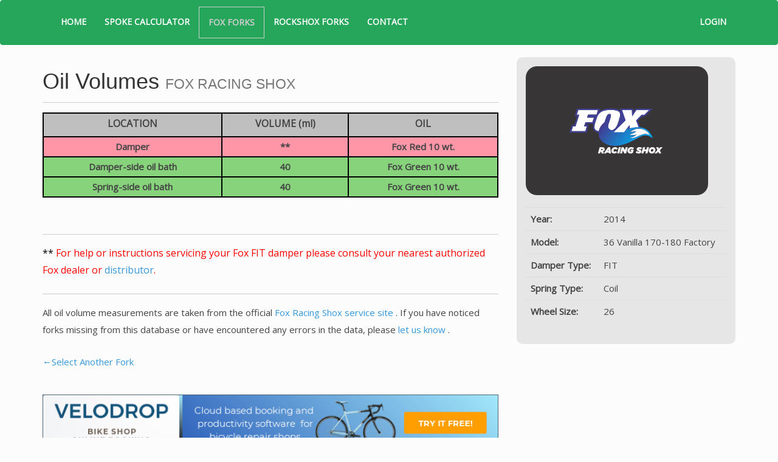

--- FILE ---
content_type: text/html; charset=UTF-8
request_url: https://biketechtools.com/forks/oil-volumes/fox/oil-chart/406
body_size: 4098
content:
<!DOCTYPE html>
<html lang="en">
  <head>

      <meta charset="utf-8">
      <meta http-equiv="X-UA-Compatible" content="IE=edge">
      
      <!-- CSRF Token -->
      <meta name="csrf-token" content="3pZuDVdNJ6gBETS581lVBs9tTX6JGhwY7NEvE2Gn">
      
      <title>	Fox
	2014
	36
	36 Vanilla 170-180 Factory
	- Oil Volumes
</title>
      <meta name="description" content="	Fork oil volume specifications for Fox
	2014
	36
	36 Vanilla 170-180 Factory
	Vanilla

">
      <meta name="author" content="Matt" >
    
      <!-- Site Icons  -->
      <link rel="apple-touch-icon" sizes="57x57" href="https://biketechtools.com/img/brand/apple-touch-icon-57x57.png">
<link rel="apple-touch-icon" sizes="60x60" href="https://biketechtools.com/img/brand/apple-touch-icon-60x60.png">
<link rel="apple-touch-icon" sizes="72x72" href="https://biketechtools.com/img/brand/apple-touch-icon-72x72.png">
<link rel="apple-touch-icon" sizes="76x76" href="https://biketechtools.com/img/brand/apple-touch-icon-76x76.png">
<link rel="apple-touch-icon" sizes="114x114" href="https://biketechtools.com/img/brand/apple-touch-icon-114x114.png">
<link rel="apple-touch-icon" sizes="120x120" href="https://biketechtools.com/img/brand/apple-touch-icon-120x120.png">
<link rel="apple-touch-icon" sizes="144x144" href="https://biketechtools.com/img/brand/apple-touch-icon-144x144.png">
<link rel="apple-touch-icon" sizes="152x152" href="https://biketechtools.com/img/brand/apple-touch-icon-152x152.png">
<link rel="apple-touch-icon" sizes="180x180" href="https://biketechtools.com/img/brand/apple-touch-icon-180x180.png">
<link rel="icon" type="image/png" href="https://biketechtools.com/img/brand/favicon-32x32.png" sizes="32x32">
<link rel="icon" type="image/png" href="https://biketechtools.com/img/brand/android-chrome-192x192.png" sizes="192x192">
<link rel="icon" type="image/png" href="https://biketechtools.com/img/brand/favicon-96x96.png" sizes="96x96">
<link rel="icon" type="image/png" href="https://biketechtools.com/img/brand/favicon-16x16.png" sizes="16x16">
<link rel="manifest" href="https://biketechtools.com/img/brand/manifest.json">
<link rel="mask-icon" href="https://biketechtools.com/img/brand/safari-pinned-tab.svg" color="#5bbad5">
<link rel="shortcut icon" href="https://biketechtools.com/img/brand/favicon.ico">
<meta name="apple-mobile-web-app-title" content="Bike Tech Tools">
<meta name="application-name" content="Bike Tech Tools">
<meta name="msapplication-TileColor" content="#00a300">
<meta name="msapplication-TileImage" content="https://biketechtools.com/img/brand/mstile-144x144.png">
<meta name="msapplication-config" content="https://biketechtools.com/img/brand/browserconfig.xml">
<meta name="theme-color" content="#ffffff"> 
      <!-- Tell the browser to be responsive to screen width -->
      <meta content="width=device-width, initial-scale=1, maximum-scale=1, user-scalable=no" name="viewport">
    
      <!-- Bootstrap 3.3.7 -->
      <link rel="stylesheet" href="https://maxcdn.bootstrapcdn.com/bootstrap/3.3.7/css/bootstrap.min.css">
        
      <!-- Font Awesome -->
      <link rel="stylesheet" href="https://maxcdn.bootstrapcdn.com/font-awesome/4.7.0/css/font-awesome.min.css">

      
      <link href="https://fonts.googleapis.com/css?family=Open+Sans" rel="stylesheet">

      
      <link href="https://biketechtools.com/fonts/btt-iconfont-1/css/btt-iconfont-1.css" rel="stylesheet">

      <!-- Additional CSS -->
      
       <!-- Style Sheet -->
      <link rel="stylesheet" href="https://biketechtools.com/css/style.css?v=1.0.1">

      <!-- Media.net adds script -->
	  <script type="text/javascript">
		window._mNHandle = window._mNHandle || {};
		window._mNHandle.queue = window._mNHandle.queue || [];
		medianet_versionId = "3121199";
	  </script>
	  <script src="https://contextual.media.net/dmedianet.js?cid=8CU70D7EK" async="async"></script>

      <!-- Additional Head scripts   -->
      	<script async src="//pagead2.googlesyndication.com/pagead/js/adsbygoogle.js"></script>

  </head>

  <body>

    <!-- Analytics tracking data -->
    <script>
      (function(i,s,o,g,r,a,m){i['GoogleAnalyticsObject']=r;i[r]=i[r]||function(){
      (i[r].q=i[r].q||[]).push(arguments)},i[r].l=1*new Date();a=s.createElement(o),
      m=s.getElementsByTagName(o)[0];a.async=1;a.src=g;m.parentNode.insertBefore(a,m)
      })(window,document,'script','//www.google-analytics.com/analytics.js','ga');

      ga('create', 'UA-48457570-1', 'auto');
      ga('send', 'pageview');
    </script>
    
    <div class="wrapper">
 
      
      <div class="navbar navbar-inverse">
  <div class="container">
    <div class="navbar-header">
      <button type="button" class="navbar-toggle" data-toggle="collapse" data-target=".navbar-collapse">
        <span class="icon-bar"></span>
        <span class="icon-bar"></span>
        <span class="icon-bar"></span>
      </button>
      <a class="hide-brand pull-left" href="https://biketechtools.com">
        <img class="navbar-logo" src="https://biketechtools.com/img/brand/btt-logo-square-rounded.png" 
          alt="Bike Tech Tools Logo">
      </a>
    </div>
    <div class="navbar-collapse collapse">
      <ul class="nav navbar-nav">
        <li class="">
          <a title="Home" href="https://biketechtools.com">HOME</a>
        </li>

        <li class="">
          <a title="Spoke Calculator" href="https://biketechtools.com/spoke-length-calculator">SPOKE CALCULATOR</a>
        </li>

        <li class="active">
          <a title="Fox Fork Oil Volumes" href="https://biketechtools.com/forks/oil-volumes/fox/select-fork">FOX FORKS</a>
        </li>

        <li class="">
          <a title="Rockshox Fork Oil Volumes" href="https://biketechtools.com/forks/oil-volumes/rockshox/select-fork">ROCKSHOX FORKS</a>
        </li>

        <li class="nav-contact">
          <a data-toggle="modal" data-target="#myModal" href="#myModal">CONTACT</a>
        </li>
      </ul>
      <ul class="nav navbar-nav navbar-right">
        
                  <li>
            <a data-toggle="modal" href="https://biketechtools.com/login">LOGIN</a>
          </li>
        
        
      </ul>
    </div><!--/.nav-collapse -->
  </div>
</div>  
      
      <!-- alerts and errors -->



      
      	<div class="content">
		<div class="container">
			<div class="row">
				<div class="col-md-4 col-md-push-8">

					<div class="block-lg">
						<div class="fx-logo-sidebar">
							<a href="http://ridefox.com" target="_blank">
								<img class="img-responsive" src="https://biketechtools.com/img/logos/fox-logo.png"
									title="Fox Racing Shox - ridefox.com" alt="Fox Racing Shox Logo">
							</a>
						</div>
						<table class="table">
							<tr><th>Year:</th><td>2014</td></tr>
							<tr><th>Model:</th><td>36 Vanilla 170-180 Factory</td></tr>
							<tr><th>Damper Type:</th><td>FIT</td></tr>
							<tr><th>Spring Type:</th><td>Coil</td></tr>
							<tr><th>Wheel Size:</th><td>26</td></tr>
						</table>
					</div><!-- .block-lg -->

					<!-- Ad unit -->
					<div id="669815478">
						<script type="text/javascript">
							try {
								window._mNHandle.queue.push(function (){
									window._mNDetails.loadTag("669815478", "300x250", "669815478");
								});
							}
							catch (error) {}
						</script>
					</div>

					
					
					
					
					
					

				</div><!-- .col -->
				<div class="col-md-8 col-md-pull-4">
					<h1>
						Oil Volumes 
						<small>FOX RACING SHOX</small>

						
					</h1>
					<hr>
					<table id="fox_volumes" class="table">
						<tr class="header">
							<th>LOCATION</th>
							<th>VOLUME (ml)</th>
							<th>OIL</th>
						</tr>

													<tr class="red">
								<td>Damper</td>
								<td>
									**
								</td>
								<td>Fox Red 10 wt.</td>
							</tr>
						
													<tr class="green">
								<td>Damper-side oil bath</td>
								<td>40</td>
								<td>Fox Green 10 wt.</td>
							</tr>
						
													<tr class="green">
								<td>Spring-side oil bath</td>
								<td>40</td>
								<td>Fox Green 10 wt.</td>
							</tr>
						
						
						
						
											</table>


					
					
					
					
					 
						<br><hr>
						<div id="FIT_msg">
<p><span style="color: #000000;" >**</span> For help or instructions servicing your Fox FIT damper please consult your nearest 
authorized Fox dealer or <a href="http://www.ridefox.com/contact.php?r=worldwide&ref=footer">distributor</a>.</p>
</div>						<hr>
					
					<p>All oil volume measurements are taken from the official
					<a href="http://www.ridefox.com/help.php?m=bike&id=530" target="_blank">
						Fox Racing Shox service site
					</a>.
					If you have noticed forks missing from this database or
					have encountered any errors in the data, please 
					<a data-toggle="modal" href="#myModal">
						let us know
					</a>.
					</p>
					<p>
					<a href="https://biketechtools.com/forks/oil-volumes/fox/select-fork" target="_self">&#8592;Select Another Fork</a>
					</p>

					<div class="leaderboard" style="width: 100%; margin: 40px 0 40px 0;">
    <a href="https://velodrop.com" target="_blank" title="Bike shop online booking and repair shop management software"> 
        <img src="https://biketechtools.com/img/banners/velodrop_leaderboard_720px.png" title="Bike shop online booking and repair shop management software"
            alt="Velodrop bike shop online booking" style="width: 100%; margin: 0 auto 0 auto; border: 1px solid #4C6676">
    </a>
</div>

				</div><!-- col -->
			</div><!-- row -->
		</div><!-- container -->
	</div><!-- .content -->

    </div><!-- /.wrapper -->

    
    <footer id="footer">
    <div class="container">
        <div class="row centered">
            <div class="col-sm-4 col-sm-offset-4">
                <p>
                    &copy; 2026 
                    <a title="biketechtools.com" href="https://biketechtools.com">Bike Tech Tools</a>
                </p>
            </div>
            <div class="col-sm-4">
                <div class="donate">
                    <form class="donate" action="https://www.paypal.com/cgi-bin/webscr" method="post" target="_top">
<input type="hidden" name="cmd" value="_s-xclick">
<input type="hidden" name="hosted_button_id" value="C533VF3YVRS7U">
<input type="image" src="https://www.paypalobjects.com/en_US/i/btn/btn_donateCC_LG.gif" border="0" name="submit" alt="PayPal - The safer, easier way to pay online!">
<img alt="" border="0" src="https://www.paypalobjects.com/en_US/i/scr/pixel.gif" width="1" height="1">
</form>
                </div>
            </div>
        </div><!-- /.row -->
    </div><!-- /.container -->
</footer><!-- /.Footer -->
    
    <!--Contact Modal -->
    <div class="modal fade" id="myModal" tabindex="-1" role="dialog" aria-labelledby="myModalLabel" aria-hidden="true">
      <div class="modal-dialog">
        <div class="modal-content">
          <div class="modal-header">
            <button type="button" class="close" data-dismiss="modal" aria-hidden="true">&times;</button>
            <h4 class="modal-title text-center" id="myModalLabel"><i class="pull-left icon-btt-logo"></i> Contact Us</h4>
          </div>
          <div class="modal-body">
          <form role="form" id="contact-form" action="https://biketechtools.com/contact" method="POST">
            <input type="hidden" name="_token" value="3pZuDVdNJ6gBETS581lVBs9tTX6JGhwY7NEvE2Gn">
            <div class="form-group has-feedback">
              <label class="sr-only" for="name">Name</label>
              <input type="text" class="form-control" id="name" placeholder="Name" name="name" 
                value="" required>
              <i class="fa fa-user form-control-feedback"></i>
            </div>
            <div class="form-group has-feedback">
              <label class="sr-only" for="email">Email address</label>
              <input type="email" class="form-control" id="email" placeholder="Email" name="email"
                value="" required>
              <i class="fa fa-envelope form-control-feedback"></i>
            </div>
            <div class="form-group has-feedback">
              <label class="sr-only" for="message">Message</label>
              <textarea class="form-control" rows="8" id="message" placeholder="Message" name="message"
                required></textarea>
              <i class="fa fa-pencil form-control-feedback"></i>
            </div>
              <div class="botprotect">
                <input type="text" name="url" placeholder="Don't type anything here!">
              </div>
              <input type="submit" value="Send Message" class="btn btn-default" name="submit">
          </form>
          </div>
          <div class="modal-footer">
            <button type="button" class="btn btn-default" data-dismiss="modal">
             Cancel
            </button>
          </div>
        </div><!-- /.modal-content -->
      </div><!-- /.modal-dialog -->
    </div><!-- /.modal -->

    
    <!-- JS -->
    <script src="//ajax.googleapis.com/ajax/libs/jquery/2.1.1/jquery.min.js"></script>
    <script src="//maxcdn.bootstrapcdn.com/bootstrap/3.3.7/js/bootstrap.min.js"></script>

    <!-- additonal JS -->
    
   <script>
      $(document).ready(function(){   
         
        // collapse nav when clicking outside it
        $(document).click(function (event) {
          var clickover = $(event.target);
          var $navbar = $(".navbar-collapse");               
          var _opened = $navbar.hasClass("in");
          if (_opened === true && !clickover.hasClass("navbar-toggle")) {      
            $navbar.collapse('hide');
          }
        });
        
        // autofocus on modal when showing
        $('.modal').on('shown.bs.modal', function() {
          $(this).find('[autofocus]').focus();
        });

        // Additional jQuery
              
          
      }); //end document ready
    </script>

  <script defer src="https://static.cloudflareinsights.com/beacon.min.js/vcd15cbe7772f49c399c6a5babf22c1241717689176015" integrity="sha512-ZpsOmlRQV6y907TI0dKBHq9Md29nnaEIPlkf84rnaERnq6zvWvPUqr2ft8M1aS28oN72PdrCzSjY4U6VaAw1EQ==" data-cf-beacon='{"version":"2024.11.0","token":"1ea864543ebc4b5a8a9ef50e2ab9d963","r":1,"server_timing":{"name":{"cfCacheStatus":true,"cfEdge":true,"cfExtPri":true,"cfL4":true,"cfOrigin":true,"cfSpeedBrain":true},"location_startswith":null}}' crossorigin="anonymous"></script>
</body>
</html>
